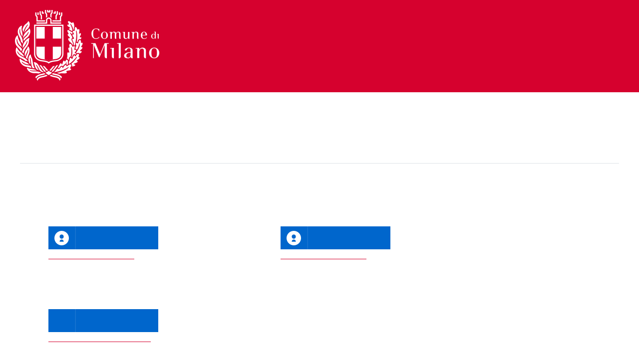

--- FILE ---
content_type: text/html;charset=UTF-8
request_url: https://museodistorianaturalemilano.it/it/c/portal/login?p_l_id=264273650
body_size: 2802
content:
<!DOCTYPE html>
<html>
    <head>
        <meta charset="utf-8" />
            </head>
    <body onload="document.forms[0].submit()">
        <noscript>
            <p>
                <strong>Note:</strong> Since your browser does not support JavaScript,
                you must press the Continue button once to proceed.
            </p>
        </noscript>
        
        <form action="https&#x3a;&#x2f;&#x2f;ssocdm.comune.milano.it&#x3a;443&#x2f;ciam&#x2f;SSOPOST&#x2f;metaAlias&#x2f;Servizi&#x2f;IDP_CdM" method="post">
            <div>
                <input type="hidden" name="RelayState" value="https&#x3a;&#x2f;&#x2f;museodistorianaturalemilano.it&#x2f;web&#x2f;guest"/>                
                <input type="hidden" name="SAMLRequest" value="[base64]"/>                
                                
            </div>
            <noscript>
                <div>
                    <input type="submit" value="Continue"/>
                </div>
            </noscript>
        </form>
            </body>
</html>

--- FILE ---
content_type: text/html;charset=UTF-8
request_url: https://ssocdm.comune.milano.it/ciam/SSOPOST/metaAlias/Servizi/IDP_CdM
body_size: 4043
content:







<!DOCTYPE html>
<html lang="en">
    <head>
        <title>Access rights validated</title>
        <meta http-equiv="X-UA-Compatible" content="IE=edge" />
        <script type="text/javascript" src="/ciam/js/SanitizeUrl/sanitize-url.min.js" defer></script>
        <script type="text/javascript" src="/ciam/js/DomPurify/purify.min.js" defer></script>
        <script type="text/javascript" src="/ciam/js/saml2-write.js" defer></script>
    </head>
    <body>
        <form method="post" action="">
            <input type="hidden" id="saml2Request" value="eyJ0eXAiOiJKV1QiLCJ6aXAiOiJERUYiLCJraWQiOiJkaXJlY3RlbmN0ZXN0IiwiZW5jIjoiQTI1NkdDTSIsImFsZyI6ImRpciJ9..h0JsgDspFhJEfAiT.[base64].nLOREjzyClZ7dT6lSJTStA" />
            <input type="hidden" id="secondVisitUrl" value="&#x2f;ciam&#x2f;SSOPOST&#x2f;metaAlias&#x2f;Servizi&#x2f;IDP_CdM&#x3f;ReqID&#x3d;_9ac7db56952c6d7686203ae6780c241ce7eee467&amp;index&#x3d;null&amp;acsURL&#x3d;https&#x3a;&#x2f;&#x2f;museodistorianaturalemilano.it&#x2f;c&#x2f;portal&#x2f;saml&#x2f;acs&amp;spEntityID&#x3d;https&#x3a;&#x2f;&#x2f;www2.comune.milano.it&amp;binding&#x3d;urn&#x3a;oasis&#x3a;names&#x3a;tc&#x3a;SAML&#x3a;2.0&#x3a;bindings&#x3a;HTTP-POST" />
            <input type="hidden" id="loginUrl" value="https&#x3a;&#x2f;&#x2f;servizicdm.comune.milano.it&#x2f;cdmlogin&#x2f;&#x3f;realm&#x3d;&#x2f;Servizi&amp;spEntityID&#x3d;https&#x3a;&#x2f;&#x2f;www2.comune.milano.it&amp;goto&#x3d;https&#x3a;&#x2f;&#x2f;ssocdm.comune.milano.it&#x3a;443&#x2f;ciam&#x2f;saml2&#x2f;continue&#x2f;metaAlias&#x2f;Servizi&#x2f;IDP_CdM&#x3f;secondVisitUrl&#x25;3D&#x2f;ciam&#x2f;SSOPOST&#x2f;metaAlias&#x2f;Servizi&#x2f;IDP_CdM&#x3f;ReqID&#x25;253D_9ac7db56952c6d7686203ae6780c241ce7eee467&amp;AMAuthCookie&#x3d;" />
        </form>
    </body>
</html>


--- FILE ---
content_type: text/html;charset=UTF-8
request_url: https://servizicdm.comune.milano.it/cdmlogin/?realm=/Servizi&spEntityID=https://www2.comune.milano.it&goto=https://ssocdm.comune.milano.it:443/ciam/saml2/continue/metaAlias/Servizi/IDP_CdM?secondVisitUrl%3D/ciam/SSOPOST/metaAlias/Servizi/IDP_CdM?ReqID%253D_9ac7db56952c6d7686203ae6780c241ce7eee467&AMAuthCookie=
body_size: 36296
content:

<!DOCTYPE html>
<!--[if IE 8]>
<html class="no-js is-ie8" lang="it"><![endif]-->
<!--[if gt IE 8]><!-->
<html class="no-js" lang="it"><!--<![endif]-->
<head>
    <meta charset="utf-8">
    <meta http-equiv="X-UA-Compatible" content="IE=edge">
    <meta name="viewport" content="width=device-width, initial-scale=1">
    <meta name="robots" content="noindex,nofollow">

    <link href="https://servizicdm-cdn.comune.milano.it/cdmlogin/css/print.css" rel="stylesheet" media="print"/>
    <link href="https://servizicdm-cdn.comune.milano.it/cdmlogin/js/bootstrap.min.css" rel="stylesheet" media="screen"/>
    <link href="https://servizicdm-cdn.comune.milano.it/cdmlogin/js/jquery.mmenu-master/jquery.mmenu.css" rel="stylesheet" media="all and (max-width: 767px)"/>
    <link href="https://servizicdm-cdn.comune.milano.it/cdmlogin/js/jquery.mmenu-master/jquery.mmenu.positioning.css" rel="stylesheet"
          media="all and (max-width: 767px)"/>
    <link href="https://servizicdm-cdn.comune.milano.it/cdmlogin/js/jquery.mmenu-master/hamburgers.css" rel="stylesheet"/>
    <link href="https://servizicdm-cdn.comune.milano.it/cdmlogin/fa/css/all.min.css" rel="stylesheet" media="screen"/>
    <link href="https://servizicdm-cdn.comune.milano.it/cdmlogin/css/spid-sp-access-button.min.css" rel="stylesheet"/>
    <link href="https://servizicdm-cdn.comune.milano.it/cdmlogin/css/custom.css" rel="stylesheet" media="screen"/>

        <script type="text/javascript">
            var pageViewData = new Object();
            pageViewData["page_name"] = 'Accesso con SPID - Comune di Milano';
        </script>
        <script src="https://assets.adobedtm.com/77a8d71c8627/4047148a865e/launch-e15d87e4218c.min.js"></script>


    <!-- CSRF Meta Tags -->
        <meta name="_csrf" content="67673f91-82fa-4f98-a56e-6fa2ae62c6c8">
        <meta name="_csrf_header" content="X-XSRF-TOKEN">
</head>

<!-- Authentication-based content -->
    <body id="accessoRegNoreg">
		<div class="container-fluid">

		  <div class="group-header">
		
		    <header>
		
		      <h1><a href="https://www.comune.milano.it" title="Accedi per usufruire dei servizi del Comune di Milano">Portale istituzionale - Comune di Milano</a></h1>
		
		      <p id="logo"><a href="https://www.comune.milano.it" title="Accedi per usufruire dei servizi del Comune di Milano"><img src="https://servizicdm-cdn.comune.milano.it/cdmlogin/img/logo_milano.png" alt="logo del Comune di Milano" /></a></p>
		
		      <h2 id="navinterna" class="sr-only">Torna alla navigazione interna</h2>
		
		      <ul class="sr-only">
		
		        <li><a title="vai al contenuto di questa pagina" href="#contenuto">Contenuto di pagina</a></li>
		
		        <li><a title="vai al contenuto di questa pagina" href="#searchtext">Ricerca</a></li>
		
		        <li><a title="seleziona la lingua del sito" href="#google_translate_element">Lingua</a></li>
		
		        <li><a title="vai al contenuto di questa pagina" href="#navigazioneprincipale">Menu di navigazione principale</a></li>
		
		        <li><a title="vai ai servizi e informazioni" href="#menu-accessoutente">Menu accesso utente</a></li>
		
		        <li><a title="vai ai servizi e informazioni" href="#social">Menu social</a></li>
		
		        <li><a title="vai ai servizi e informazioni" href="#footer">Menu di servizio</a></li>
		
		      </ul>
		
		      <p class="sr-only"><a href="#navinterna" title="torna alla navigazione interna alla pagina">Torna alla navigazione interna</a></p>
		
		    </header>
		  </div>
		
		  <hr />



        <title>Accesso con SPID - Comune di Milano</title>



<div id="contenuto">
    <h2 class="mt-3">Accedi</h2>
    <p>Per accedere al sito e ai suoi servizi, utilizza una delle seguenti modalit&agrave;</p>
    <div class="border-top mb-4"></div>
    <div id="subcontenuto">
        <div class="row loginContainer">
            <div class="col-xs-12 col-md-5">
                <h3>SPID</h3>
                <p>Accedi con SPID, il sistema Pubblico di Identit&agrave; Digitale</p>
                <form class="spidIdpAccess" name="spid_idp_access" action="#" method="post">
                    <input type="hidden" name="param_001" value=""/>
                    <input type="hidden" name="param_002" value=""/>
                    <input type="hidden" name="param_003" value=""/>
                    <a href="#" class="italia-it-button italia-it-button-size-m button-spid"
                       title="Entra con SPID" spid-idp-button="#spid-idp-button-medium-get" aria-haspopup="true"
                       aria-expanded="false"> <span
                                class="italia-it-button-icon"><img src="https://servizicdm-cdn.comune.milano.it/cdmlogin/img/spid-ico-circle-bb.svg"
                                                                   onerror="this.src='https://servizicdm-cdn.comune.milano.it/cdmlogin/img/spid-ico-circle-bb.png'; this.onerror=null;"
                                                                   alt=""/></span> <span class="italia-it-button-text">Entra con SPID</span>
                    </a>
                    <div id="spid-idp-button-medium-get"
                         class="spid-idp-button spid-idp-button-tip spid-idp-button-relative">
                        <ul id="spid-idp-list-medium-root-get" class="spid-idp-button-menu" aria-labelledby="spid-idp">

                                    <li class="spid-idp-button-link" data-idp="arubaid">
                                        <a name="arubaid" href="https://ssocdm.comune.milano.it/ciam/saml2/jsp/spSSOInit.jsp?metaAlias=/Servizi/spspid&idpEntityID=https://loginspid.aruba.it&reqBinding=urn:oasis:names:tc:SAML:2.0:bindings:HTTP-POST&AttributeConsumingServiceIndex=0&ForceAuthn=true">
                                            <span class="spid-sr-only">Aruba ID</span>
                                            <img style="box-sizing: content-box;" class="spid-idp-button-logo"
                                                 src="https://servizicdm-cdn.comune.milano.it/cdmlogin/img/spid-idp-arubaid.svg"
                                                 onerror="this.src='https://servizicdm-cdn.comune.milano.it/cdmlogin/img/spid-idp-arubaid.png'; this.onerror=null;"
                                                 alt="Aruba ID"/>
                                        </a>
                                    </li>
                                    <li class="spid-idp-button-link" data-idp="infocertid">
                                        <a name="infocertid" href="https://ssocdm.comune.milano.it/ciam/saml2/jsp/spSSOInit.jsp?metaAlias=/Servizi/spspid&idpEntityID=https://identity.infocert.it&reqBinding=urn:oasis:names:tc:SAML:2.0:bindings:HTTP-POST&AttributeConsumingServiceIndex=0&ForceAuthn=true">
                                            <span class="spid-sr-only">Infocert ID</span>
                                            <img style="box-sizing: content-box;" class="spid-idp-button-logo"
                                                 src="https://servizicdm-cdn.comune.milano.it/cdmlogin/img/spid-idp-infocertid.svg"
                                                 onerror="this.src='https://servizicdm-cdn.comune.milano.it/cdmlogin/img/spid-idp-infocertid.png'; this.onerror=null;"
                                                 alt="Infocert ID"/>
                                        </a>
                                    </li>
                                    <li class="spid-idp-button-link" data-idp="lepidaid">
                                        <a name="lepidaid" href="https://ssocdm.comune.milano.it/ciam/saml2/jsp/spSSOInit.jsp?metaAlias=/Servizi/spspid&idpEntityID=https://id.lepida.it/idp/shibboleth&reqBinding=urn:oasis:names:tc:SAML:2.0:bindings:HTTP-POST&AttributeConsumingServiceIndex=0&ForceAuthn=true">
                                            <span class="spid-sr-only">Lepida ID</span>
                                            <img style="box-sizing: content-box;" class="spid-idp-button-logo"
                                                 src="https://servizicdm-cdn.comune.milano.it/cdmlogin/img/spid-idp-lepidaid.svg"
                                                 onerror="this.src='https://servizicdm-cdn.comune.milano.it/cdmlogin/img/spid-idp-lepidaid.png'; this.onerror=null;"
                                                 alt="Lepida ID"/>
                                        </a>
                                    </li>
                                    <li class="spid-idp-button-link" data-idp="namirialid">
                                        <a name="namirialid" href="https://ssocdm.comune.milano.it/ciam/saml2/jsp/spSSOInit.jsp?metaAlias=/Servizi/spspid&idpEntityID=https://idp.namirialtsp.com/idp&reqBinding=urn:oasis:names:tc:SAML:2.0:bindings:HTTP-POST&AttributeConsumingServiceIndex=0&ForceAuthn=true">
                                            <span class="spid-sr-only">Namirial ID</span>
                                            <img style="box-sizing: content-box;" class="spid-idp-button-logo"
                                                 src="https://servizicdm-cdn.comune.milano.it/cdmlogin/img/spid-idp-namirialid.svg"
                                                 onerror="this.src='https://servizicdm-cdn.comune.milano.it/cdmlogin/img/spid-idp-namirialid.png'; this.onerror=null;"
                                                 alt="Namirial ID"/>
                                        </a>
                                    </li>
                                    <li class="spid-idp-button-link" data-idp="posteid">
                                        <a name="posteid" href="https://ssocdm.comune.milano.it/ciam/saml2/jsp/spSSOInit.jsp?metaAlias=/Servizi/spspid&idpEntityID=https://posteid.poste.it&reqBinding=urn:oasis:names:tc:SAML:2.0:bindings:HTTP-POST&AttributeConsumingServiceIndex=0&ForceAuthn=true">
                                            <span class="spid-sr-only">Poste ID</span>
                                            <img style="box-sizing: content-box;" class="spid-idp-button-logo"
                                                 src="https://servizicdm-cdn.comune.milano.it/cdmlogin/img/spid-idp-posteid.svg"
                                                 onerror="this.src='https://servizicdm-cdn.comune.milano.it/cdmlogin/img/spid-idp-posteid.png'; this.onerror=null;"
                                                 alt="Poste ID"/>
                                        </a>
                                    </li>
                                    <li class="spid-idp-button-link" data-idp="sielteid">
                                        <a name="sielteid" href="https://ssocdm.comune.milano.it/ciam/saml2/jsp/spSSOInit.jsp?metaAlias=/Servizi/spspid&idpEntityID=https://identity.sieltecloud.it&reqBinding=urn:oasis:names:tc:SAML:2.0:bindings:HTTP-POST&AttributeConsumingServiceIndex=0&ForceAuthn=true">
                                            <span class="spid-sr-only">Sielte ID</span>
                                            <img style="box-sizing: content-box;" class="spid-idp-button-logo"
                                                 src="https://servizicdm-cdn.comune.milano.it/cdmlogin/img/spid-idp-sielteid.svg"
                                                 onerror="this.src='https://servizicdm-cdn.comune.milano.it/cdmlogin/img/spid-idp-sielteid.png'; this.onerror=null;"
                                                 alt="Sielte ID"/>
                                        </a>
                                    </li>
                                    <li class="spid-idp-button-link" data-idp="spiditalia">
                                        <a name="spiditalia" href="https://ssocdm.comune.milano.it/ciam/saml2/jsp/spSSOInit.jsp?metaAlias=/Servizi/spspid&idpEntityID=https://spid.register.it&reqBinding=urn:oasis:names:tc:SAML:2.0:bindings:HTTP-POST&AttributeConsumingServiceIndex=0&ForceAuthn=true">
                                            <span class="spid-sr-only">SpidItalia</span>
                                            <img style="box-sizing: content-box;" class="spid-idp-button-logo"
                                                 src="https://servizicdm-cdn.comune.milano.it/cdmlogin/img/spid-idp-spiditalia.svg"
                                                 onerror="this.src='https://servizicdm-cdn.comune.milano.it/cdmlogin/img/spid-idp-spiditalia.png'; this.onerror=null;"
                                                 alt="SpidItalia"/>
                                        </a>
                                    </li>
                                    <li class="spid-idp-button-link" data-idp="timid">
                                        <a name="timid" href="https://ssocdm.comune.milano.it/ciam/saml2/jsp/spSSOInit.jsp?metaAlias=/Servizi/spspid&idpEntityID=https://login.id.tim.it/affwebservices/public/saml2sso&reqBinding=urn:oasis:names:tc:SAML:2.0:bindings:HTTP-POST&AttributeConsumingServiceIndex=0&ForceAuthn=true">
                                            <span class="spid-sr-only">Tim ID</span>
                                            <img style="box-sizing: content-box;" class="spid-idp-button-logo"
                                                 src="https://servizicdm-cdn.comune.milano.it/cdmlogin/img/spid-idp-timid.svg"
                                                 onerror="this.src='https://servizicdm-cdn.comune.milano.it/cdmlogin/img/spid-idp-timid.png'; this.onerror=null;"
                                                 alt="Tim ID"/>
                                        </a>
                                    </li>
                                    <li class="spid-idp-button-link" data-idp="teamsystemid">
                                        <a name="teamsystemid" href="https://ssocdm.comune.milano.it/ciam/saml2/jsp/spSSOInit.jsp?metaAlias=/Servizi/spspid&idpEntityID=https://spid.teamsystem.com/idp&reqBinding=urn:oasis:names:tc:SAML:2.0:bindings:HTTP-POST&AttributeConsumingServiceIndex=0&ForceAuthn=true">
                                            <span class="spid-sr-only">TeamSystem ID</span>
                                            <img style="box-sizing: content-box;" class="spid-idp-button-logo"
                                                 src="https://servizicdm-cdn.comune.milano.it/cdmlogin/img/spid-idp-teamsystemid.svg"
                                                 onerror="this.src='https://servizicdm-cdn.comune.milano.it/cdmlogin/img/spid-idp-teamsystemid.png'; this.onerror=null;"
                                                 alt="TeamSystem ID"/>
                                        </a>
                                    </li>
                                    <li class="spid-idp-button-link" data-idp="etnaid">
                                        <a name="etnaid" href="https://ssocdm.comune.milano.it/ciam/saml2/jsp/spSSOInit.jsp?metaAlias=/Servizi/spspid&idpEntityID=https://id.eht.eu&reqBinding=urn:oasis:names:tc:SAML:2.0:bindings:HTTP-POST&AttributeConsumingServiceIndex=0&ForceAuthn=true">
                                            <span class="spid-sr-only">Etna ID</span>
                                            <img style="box-sizing: content-box;" class="spid-idp-button-logo"
                                                 src="https://servizicdm-cdn.comune.milano.it/cdmlogin/img/spid-idp-etnaid.svg"
                                                 onerror="this.src='https://servizicdm-cdn.comune.milano.it/cdmlogin/img/spid-idp-etnaid.png'; this.onerror=null;"
                                                 alt="Etna ID"/>
                                        </a>
                                    </li>
                                    <li class="spid-idp-button-link" data-idp="infocamereid">
                                        <a name="infocamereid" href="https://ssocdm.comune.milano.it/ciam/saml2/jsp/spSSOInit.jsp?metaAlias=/Servizi/spspid&idpEntityID=https://loginspid.infocamere.it&reqBinding=urn:oasis:names:tc:SAML:2.0:bindings:HTTP-POST&AttributeConsumingServiceIndex=0&ForceAuthn=true">
                                            <span class="spid-sr-only">InfoCamere ID</span>
                                            <img style="box-sizing: content-box;" class="spid-idp-button-logo"
                                                 src="https://servizicdm-cdn.comune.milano.it/cdmlogin/img/spid-idp-infocamereid.svg"
                                                 onerror="this.src='https://servizicdm-cdn.comune.milano.it/cdmlogin/img/spid-idp-infocamereid.png'; this.onerror=null;"
                                                 alt="InfoCamere ID"/>
                                        </a>
                                    </li>
                                    <li class="spid-idp-button-link" data-idp="intesigroupspid">
                                        <a name="intesigroupspid" href="https://ssocdm.comune.milano.it/ciam/saml2/jsp/spSSOInit.jsp?metaAlias=/Servizi/spspid&idpEntityID=https://idp.intesigroup.com&reqBinding=urn:oasis:names:tc:SAML:2.0:bindings:HTTP-POST&AttributeConsumingServiceIndex=0&ForceAuthn=true">
                                            <span class="spid-sr-only">Intesi Group SPID</span>
                                            <img style="box-sizing: content-box;" class="spid-idp-button-logo"
                                                 src="https://servizicdm-cdn.comune.milano.it/cdmlogin/img/spid-idp-intesigroupspid.svg"
                                                 onerror="this.src='https://servizicdm-cdn.comune.milano.it/cdmlogin/img/spid-idp-intesigroupspid.png'; this.onerror=null;"
                                                 alt="Intesi Group SPID"/>
                                        </a>
                                    </li>

                            <li class="spid-idp-support-link" data-spidlink="info"><a href="https://www.spid.gov.it">Maggiori
                                    informazioni</a></li>
                            <li class="spid-idp-support-link" data-spidlink="rich"><a
                                        href="https://www.spid.gov.it/richiedi-spid">Non hai SPID?</a></li>
                            <li class="spid-idp-support-link" data-spidlink="help"><a
                                        href="https://www.spid.gov.it/serve-aiuto">Serve aiuto?</a></li>
                        </ul>
                    </div>
                </form>

                <p><a href="https://www.spid.gov.it/richiedi-spid" target="_blank"
                      title="Richiedi utenza SPID a uno dei gestori">Richiedila a uno dei gestori</a>
                </p>
            </div>
            <div class="col-xs-12 col-md-5 spidAziendaContainer">
                <h3>SPID Azienda</h3>
                <p>Accedi con SPID, il sistema Pubblico di Identit&agrave; Digitale</p>
                <form class="spidIdpAccess" name="spid_idp_access" action="#" method="post">
                    <input type="hidden" name="param_001" value=""/>
                    <input type="hidden" name="param_002" value=""/>
                    <input type="hidden" name="param_003" value=""/>
                    <a href="#" class="italia-it-button italia-it-button-size-m button-spid"
                       spid-idp-button="#spid-idp-azienda-button-medium-get" aria-haspopup="true" aria-expanded="false">
                        <span class="italia-it-button-icon"><img src="https://servizicdm-cdn.comune.milano.it/cdmlogin/img/spid-ico-circle-bb.svg"
                                                                 onerror="this.src='https://servizicdm-cdn.comune.milano.it/cdmlogin/img/spid-ico-circle-bb.png'; this.onerror=null;"
                                                                 alt=""/></span> <span class="italia-it-button-text">Entra con SPID</span>
                    </a>
                    <div id="spid-idp-azienda-button-medium-get"
                         class="spid-idp-button spid-idp-button-tip spid-idp-button-relative">
                        <ul id="spid-idp-list-azienda-medium-root-get" class="spid-idp-button-menu"
                            aria-labelledby="spid-idp">

                                    <li class="spid-idp-azienda-button-link" data-idp="infocertid">
                                        <a name="infocertid" href="https://ssocdm.comune.milano.it/ciam/saml2/jsp/spSSOInit.jsp?metaAlias=/Servizi/spspid&idpEntityID=https://identity.infocert.it&reqBinding=urn:oasis:names:tc:SAML:2.0:bindings:HTTP-POST&AttributeConsumingServiceIndex=3&ForceAuthn=true">
                                            <span class="spid-sr-only">Infocert ID</span>
                                            <img style="box-sizing: content-box;" class="spid-idp-button-logo"
                                                 src="https://servizicdm-cdn.comune.milano.it/cdmlogin/img/spid-idp-infocertid.svg"
                                                 onerror="this.src='https://servizicdm-cdn.comune.milano.it/cdmlogin/img/spid-idp-infocertid.png'; this.onerror=null;"
                                                 alt="Infocert ID"/>
                                        </a>
                                    </li>
                                    <li class="spid-idp-azienda-button-link" data-idp="lepidaid">
                                        <a name="lepidaid" href="https://ssocdm.comune.milano.it/ciam/saml2/jsp/spSSOInit.jsp?metaAlias=/Servizi/spspid&idpEntityID=https://id.lepida.it/idp/shibboleth&reqBinding=urn:oasis:names:tc:SAML:2.0:bindings:HTTP-POST&AttributeConsumingServiceIndex=3&ForceAuthn=true">
                                            <span class="spid-sr-only">Lepida ID</span>
                                            <img style="box-sizing: content-box;" class="spid-idp-button-logo"
                                                 src="https://servizicdm-cdn.comune.milano.it/cdmlogin/img/spid-idp-lepidaid.svg"
                                                 onerror="this.src='https://servizicdm-cdn.comune.milano.it/cdmlogin/img/spid-idp-lepidaid.png'; this.onerror=null;"
                                                 alt="Lepida ID"/>
                                        </a>
                                    </li>
                                    <li class="spid-idp-azienda-button-link" data-idp="spiditalia">
                                        <a name="spiditalia" href="https://ssocdm.comune.milano.it/ciam/saml2/jsp/spSSOInit.jsp?metaAlias=/Servizi/spspid&idpEntityID=https://spid.register.it&reqBinding=urn:oasis:names:tc:SAML:2.0:bindings:HTTP-POST&AttributeConsumingServiceIndex=3&ForceAuthn=true">
                                            <span class="spid-sr-only">SpidItalia</span>
                                            <img style="box-sizing: content-box;" class="spid-idp-button-logo"
                                                 src="https://servizicdm-cdn.comune.milano.it/cdmlogin/img/spid-idp-spiditalia.svg"
                                                 onerror="this.src='https://servizicdm-cdn.comune.milano.it/cdmlogin/img/spid-idp-spiditalia.png'; this.onerror=null;"
                                                 alt="SpidItalia"/>
                                        </a>
                                    </li>
                                    <li class="spid-idp-azienda-button-link" data-idp="teamsystemid">
                                        <a name="teamsystemid" href="https://ssocdm.comune.milano.it/ciam/saml2/jsp/spSSOInit.jsp?metaAlias=/Servizi/spspid&idpEntityID=https://spid.teamsystem.com/idp&reqBinding=urn:oasis:names:tc:SAML:2.0:bindings:HTTP-POST&AttributeConsumingServiceIndex=3&ForceAuthn=true">
                                            <span class="spid-sr-only">TeamSystem ID</span>
                                            <img style="box-sizing: content-box;" class="spid-idp-button-logo"
                                                 src="https://servizicdm-cdn.comune.milano.it/cdmlogin/img/spid-idp-teamsystemid.svg"
                                                 onerror="this.src='https://servizicdm-cdn.comune.milano.it/cdmlogin/img/spid-idp-teamsystemid.png'; this.onerror=null;"
                                                 alt="TeamSystem ID"/>
                                        </a>
                                    </li>
                                    <li class="spid-idp-azienda-button-link" data-idp="namirialid">
                                        <a name="namirialid" href="https://ssocdm.comune.milano.it/ciam/saml2/jsp/spSSOInit.jsp?metaAlias=/Servizi/spspid&idpEntityID=https://idp.namirialtsp.com/idp&reqBinding=urn:oasis:names:tc:SAML:2.0:bindings:HTTP-POST&AttributeConsumingServiceIndex=3&ForceAuthn=true">
                                            <span class="spid-sr-only">Namirial ID</span>
                                            <img style="box-sizing: content-box;" class="spid-idp-button-logo"
                                                 src="https://servizicdm-cdn.comune.milano.it/cdmlogin/img/spid-idp-namirialid.svg"
                                                 onerror="this.src='https://servizicdm-cdn.comune.milano.it/cdmlogin/img/spid-idp-namirialid.png'; this.onerror=null;"
                                                 alt="Namirial ID"/>
                                        </a>
                                    </li>
                                    <li class="spid-idp-azienda-button-link" data-idp="intesigroupspid">
                                        <a name="intesigroupspid" href="https://ssocdm.comune.milano.it/ciam/saml2/jsp/spSSOInit.jsp?metaAlias=/Servizi/spspid&idpEntityID=https://idp.intesigroup.com&reqBinding=urn:oasis:names:tc:SAML:2.0:bindings:HTTP-POST&AttributeConsumingServiceIndex=3&ForceAuthn=true">
                                            <span class="spid-sr-only">Intesi Group SPID</span>
                                            <img style="box-sizing: content-box;" class="spid-idp-button-logo"
                                                 src="https://servizicdm-cdn.comune.milano.it/cdmlogin/img/spid-idp-intesigroupspid.svg"
                                                 onerror="this.src='https://servizicdm-cdn.comune.milano.it/cdmlogin/img/spid-idp-intesigroupspid.png'; this.onerror=null;"
                                                 alt="Intesi Group SPID"/>
                                        </a>
                                    </li>
                                    <li class="spid-idp-azienda-button-link" data-idp="sielteid">
                                        <a name="sielteid" href="https://ssocdm.comune.milano.it/ciam/saml2/jsp/spSSOInit.jsp?metaAlias=/Servizi/spspid&idpEntityID=https://identity.sieltecloud.it&reqBinding=urn:oasis:names:tc:SAML:2.0:bindings:HTTP-POST&AttributeConsumingServiceIndex=3&ForceAuthn=true">
                                            <span class="spid-sr-only">Sielte ID</span>
                                            <img style="box-sizing: content-box;" class="spid-idp-button-logo"
                                                 src="https://servizicdm-cdn.comune.milano.it/cdmlogin/img/spid-idp-sielteid.svg"
                                                 onerror="this.src='https://servizicdm-cdn.comune.milano.it/cdmlogin/img/spid-idp-sielteid.png'; this.onerror=null;"
                                                 alt="Sielte ID"/>
                                        </a>
                                    </li>
                                    <li class="spid-idp-azienda-button-link" data-idp="timid">
                                        <a name="timid" href="https://ssocdm.comune.milano.it/ciam/saml2/jsp/spSSOInit.jsp?metaAlias=/Servizi/spspid&idpEntityID=https://login.id.tim.it/affwebservices/public/saml2sso&reqBinding=urn:oasis:names:tc:SAML:2.0:bindings:HTTP-POST&AttributeConsumingServiceIndex=3&ForceAuthn=true">
                                            <span class="spid-sr-only">Tim ID</span>
                                            <img style="box-sizing: content-box;" class="spid-idp-button-logo"
                                                 src="https://servizicdm-cdn.comune.milano.it/cdmlogin/img/spid-idp-timid.svg"
                                                 onerror="this.src='https://servizicdm-cdn.comune.milano.it/cdmlogin/img/spid-idp-timid.png'; this.onerror=null;"
                                                 alt="Tim ID"/>
                                        </a>
                                    </li>

                            <li class="spid-idp-support-link" data-spidlink="info"><a href="https://www.spid.gov.it"
                                                                                      title="Maggiori
                                   informazioni.">Maggiori informazioni</a></li>
                            <li class="spid-idp-support-link" data-spidlink="rich"><a
                                        href="https://www.spid.gov.it/richiedi-spid" title="Non hai SPID?">Non hai
                                    SPID?</a></li>
                            <li class="spid-idp-support-link" data-spidlink="help"><a
                                        href="https://www.spid.gov.it/serve-aiuto"
                                        title="Serve aiuto?">Serve aiuto?</a></li>
                        </ul>
                    </div>
                </form>

                <p><a href="https://www.spid.gov.it/richiedi-spid" target="_blank"
                      title="Richiedi utenza SPID a uno dei gestori">Richiedila a uno dei gestori</a>
                </p>
            </div>

            <div class="col-12">
                <h3>CIE</h3>
                <p>Accedi con la tua Carta d’Identit&agrave; Elettronica</p>
                <a href="https://ssocdm.comune.milano.it/ciam/saml2/jsp/spSSOInit.jsp?metaAlias=/Servizi/spcie&idpEntityID=https%3A%2F%2Fidserver.servizicie.interno.gov.it%2Fidp%2Fprofile%2FSAML2%2FPOST%2FSSO&reqBinding=urn:oasis:names:tc:SAML:2.0:bindings:HTTP-POST&ForceAuthn=true&AttributeConsumingServiceIndex=0&AssertionConsumerServiceIndex=0" class="italia-it-button italia-it-button-size-m button-spid"
                   aria-haspopup="true" aria-expanded="false"> <span class="italia-it-button-icon"><img
                                src="https://servizicdm-cdn.comune.milano.it/cdmlogin/img/logo_entra_con_CIE.png" alt=""/></span> <span
                            class="italia-it-button-text">Entra con CIE</span> </a>
                <p><a href="https://www.comune.milano.it/aree-tematiche/anagrafe/carta-d-identita" target="_blank"
                      title="Ottieni maggiori informazioni sulla CIE">Maggiori informazioni sulla CIE</a>
                </p>
            </div>

            <div class="col-12">

                <h3>Altre utenze</h3>
                <p>In alternativa puoi utilizzare la seguente modalit&agrave;</p>

                <span>
                    <a href="/cdmlogin/legacy" class="btn btn-default btn-id-comune autowidth"
                       aria-haspopup="true"
                       aria-expanded="false">
                          <span>Accedi con ID Azienda</span>
                    </a>
                </span>

                <span><a href="https://ssocdm.comune.milano.it/ciam/saml2/jsp/spSSOInit.jsp?metaAlias=/Servizi/spadfs&idpEntityID=http://sts.comune.milano.it/adfs/services/trust&reqBinding=urn:oasis:names:tc:SAML:2.0:bindings:HTTP-POST&AttributeConsumingServiceIndex=0" class="btn btn-default btn-id-dipendente autowidth"
                         aria-haspopup="true"
                         aria-expanded="false">
      <span>Accedi come dipendente</span>
    </a></span>

            </div>
        </div>


        <p class="sr-only"><a href="#navinterna" title="torna alla navigazione interna alla pagina">Torna alla
                navigazione interna</a></p>
    </div>
</div>

<hr/>

<footer id="footer" class="footer-light">

    <div class="row">

        <div class="subfooter col-md-4">

            <p class="logo_footer"><a href="https://www.comune.milano.it" title="vai al sito del Comune di Milano"><img
                            src="https://servizicdm-cdn.comune.milano.it/cdmlogin/img/logo_milano_ori.png" alt="logo del Comune di Milano"/></a>
            </p>

        </div>

        <div class="subfooter col-md-4">

            <h2>I dati del Comune Di Milano</h2>

            <p>Piazza della Scala, 2 - 20121 Milano Italia<br/>

                Codice fiscale/Partita IVA 01199250158<br/>

                Centralino unico 020202<br/>

                <a href="#"
                   title="contatta il Comune di Milano">ContattaMI</a>
            </p>

        </div>

            <div class="subfooter col-md-4">

                <h2>Link utili</h2>

                <ul class="menuservizio">

                        <li><a href="https://www.comune.milano.it/policy/privacy" title="vai alla pagina Privacy">Privacy</a></li>
                        <li><a href="https://www.comune.milano.it/policy/note-legali" title="vai alla pagina Note legali">Note legali</a></li>
                        <li><a href="https://www.comune.milano.it/policy/accessibilita" title="vai alla pagina Accessibilità">Accessibilità</a></li>
                </ul>
            </div>
    </div>
    <p class="sr-only"><a href="#navinterna"
                          title="Torna alla navigazione interna">Torna alla navigazione interna</a>
    </p>

</footer>

</div>

<script src="https://servizicdm-cdn.comune.milano.it/cdmlogin/js/ftranslate.js" type="text/javascript"></script>

<script src="https://servizicdm-cdn.comune.milano.it/cdmlogin/js/jquery-3.7.1.min.js" type="text/javascript"></script>

<script src="https://servizicdm-cdn.comune.milano.it/cdmlogin/js/popper.min.js"
        integrity="sha384-ApNbgh9B+Y1QKtv3Rn7W3mgPxhU9K/ScQsAP7hUibX39j7fakFPskvXusvfa0b4Q"
        crossorigin="anonymous"></script>

<script src="https://servizicdm-cdn.comune.milano.it/cdmlogin/js/bootstrap.min.js" type="text/javascript"></script>

<script src="https://servizicdm-cdn.comune.milano.it/cdmlogin/js/jquery.touchSwipe.min.js"></script>

<script src="https://servizicdm-cdn.comune.milano.it/cdmlogin/js/jquery.mmenu-master/jquery.mmenu.js" type="text/javascript"></script>

<script src="https://servizicdm-cdn.comune.milano.it/cdmlogin/js/jquery.mmenu-master/jquery.mmenu.keyboardnavigation.js" type="text/javascript"></script>

<script src="https://servizicdm-cdn.comune.milano.it/cdmlogin/js/selectric/jquery.selectric.min.js" type="text/javascript"></script>

<script src="https://servizicdm-cdn.comune.milano.it/cdmlogin/js/polyfiller.js" type="text/javascript"></script>

<script src="https://servizicdm-cdn.comune.milano.it/cdmlogin/js/spid-sp-access-button.min.js" type="text/javascript"></script>

<script src="https://servizicdm-cdn.comune.milano.it/cdmlogin/js/custom.js" type="text/javascript"></script>

<script src="https://servizicdm-cdn.comune.milano.it/cdmlogin/js/js.cookie.js" type="text/javascript"></script>

<script src="https://cdn.rawgit.com/davidshimjs/qrcodejs/gh-pages/qrcode.min.js"></script>

    <script type="text/javascript">
        _satellite.pageBottom();
    </script>

<script>
    $(document).ready(function () {
        var rootList = $("#spid-idp-list-medium-root-get");
        if (rootList.length > 0) {
            var idpList = rootList.children(".spid-idp-button-link");
            var lnkList = rootList.children(".spid-idp-support-link");
            while (idpList.length) {
                rootList.append(idpList.splice(Math.floor(Math.random() * idpList.length), 1)[0]);
            }
            rootList.append(lnkList);
        }
    });

			$(document).ready(function(){
				const rootList = $("#spid-idp-list-azienda-medium-root-get");
				if (rootList.length > 0){
					const idpList = rootList.children(".spid-idp-azienda-button-link");
					const lnkList = rootList.children(".spid-idp-support-link");
					while (idpList.length) {
						rootList.append(idpList.splice(Math.floor(Math.random() * idpList.length), 1)[0]);
					}
					rootList.append(lnkList);
				}
			});
</script>

</body>
</html>

--- FILE ---
content_type: image/svg+xml
request_url: https://servizicdm-cdn.comune.milano.it/cdmlogin/img/spid-idp-intesigroupspid.svg
body_size: 6342
content:
<?xml version="1.0" encoding="utf-8"?>
<!-- Generator: Adobe Illustrator 27.5.0, SVG Export Plug-In . SVG Version: 6.00 Build 0)  -->
<svg version="1.1" id="Layer_1" xmlns="http://www.w3.org/2000/svg" xmlns:xlink="http://www.w3.org/1999/xlink" x="0px" y="0px"
	 viewBox="0 0 590 133" style="enable-background:new 0 0 590 133;" xml:space="preserve">
<style type="text/css">
	.st0{fill:#0066CC;}
	.st1{fill-rule:evenodd;clip-rule:evenodd;fill:#FFFFFF;}
</style>
<g>
	<g>
		<circle class="st0" cx="523.7" cy="66.3" r="66.3"/>
		<g id="SPID-1280-home_00000018205375307400740890000016177233088412472251_">
			<g id="Hero-block-home_00000047036433826019599850000012586083955070267547_">
				<g id="Group-7_00000162332291028136919030000000345822807828286399_" transform="translate(0 0)">
					<path id="Fill-198_00000011750709082880208410000002562703752293242013_" class="st1" d="M490.7,61.2c-3-0.5-6.1-0.7-9.1-0.9
						c-1.7,0-2.9,0.2-3.4,0.5s-0.8,0.9-0.8,1.5c0,0.7,0.4,1.3,1,1.4c1.7,0.5,3.5,0.9,5.3,1.2c2.8,0.5,4.8,1.4,6,2.5
						c1.2,1.2,1.8,3.1,1.8,5.7c0,5.8-3.5,8.7-10.6,8.7c-2.8-0.1-5.7-0.4-8.4-1l-1.7-0.3l0.2-6c3,0.5,6,0.7,9.1,0.9
						c1.2,0.1,2.4-0.1,3.5-0.5c0.6-0.3,0.9-0.9,0.9-1.5c0-0.7-0.4-1.2-1-1.5c-1.6-0.6-3.3-1-5.1-1.2c-2.7-0.5-4.8-1.2-6.1-2.4
						c-1.3-1.1-2-3.1-2-5.9s0.9-5,2.8-6.4c2.1-1.5,4.7-2.3,7.3-2.2c2.9,0.1,5.7,0.4,8.5,1l1.7,0.3L490.7,61.2z"/>
					<path id="Fill-200_00000014599678817260673690000016181880682999562894_" class="st1" d="M496.7,92.8V54.6h7.2v1.5
						c2.3-1.4,4.4-2.1,6.2-2.1c3.6,0,6.3,1.1,8,3.3s2.6,5.9,2.6,11.1s-1,8.8-2.9,10.8s-5,3-9.4,3c-1.3,0-2.6-0.1-3.8-0.3l-0.6-0.1
						v11.1L496.7,92.8L496.7,92.8z M508.6,60.4c-1.4,0-2.8,0.3-4.1,0.8l-0.6,0.3v14.1c1.3,0.2,2.6,0.3,3.9,0.3
						c2.1,0,3.5-0.6,4.3-1.8c0.8-1.2,1.2-3.3,1.2-6.2C513.3,62.9,511.7,60.4,508.6,60.4z"/>
					<path id="Fill-202_00000096775979624258293840000018257627619310905530_" class="st1" d="M569.2,43.7v37.6h-7.1v-1.1
						c-2,1.1-4.2,1.7-6.5,1.8c-3.9,0-6.6-1.1-8.1-3.4s-2.3-5.8-2.3-10.7c0-4.9,0.9-8.5,2.8-10.7c1.8-2.2,4.6-3.4,8.3-3.4
						c1.6,0,3.2,0.2,4.8,0.5l1,0.2V43.7H569.2z M561.3,74.8l0.7-0.2V60.5c-1.7-0.3-3.5-0.5-5.2-0.5c-2.9,0-4.3,2.6-4.3,7.7
						c0,2.8,0.3,4.8,1,6c0.6,1.2,1.9,1.9,3.2,1.8C558.2,75.5,559.8,75.3,561.3,74.8L561.3,74.8z"/>
					<path id="Fill-204_00000140714683891128743330000009905517394521890176_" class="st1" d="M533.3,69.9c-2,0.1-4-0.7-5.4-2.2
						s-2.2-3.5-2.1-5.5c-0.1-2,0.7-4,2.1-5.5c1.4-1.5,3.4-2.3,5.4-2.2c2-0.1,4,0.7,5.3,2.2c1.4,1.5,2.1,3.5,2,5.5c0.1,2-0.7,4-2,5.5
						C537.2,69.2,535.3,70,533.3,69.9"/>
					<path id="Fill-206_00000092423951127262537330000009653995489658938012_" class="st1" d="M525.8,81.3c-0.1-2.1,0.7-4.1,2.1-5.6
						c1.4-1.5,3.3-2.3,5.4-2.3c2-0.1,4,0.8,5.3,2.3c1.4,1.6,2.1,3.6,2,5.7"/>
				</g>
			</g>
		</g>
	</g>
	<g>
		<g>
			<g id="XMLID_17_">
				<g id="XMLID_22_">
					<path id="XMLID_23_" d="M56.5,45.6c0-14,11.4-25.4,25.4-25.4s25.4,11.4,25.4,25.4S95.8,71,81.8,71S56.5,59.6,56.5,45.6
						 M36.3,45.6c0,25.2,20.4,45.6,45.6,45.6s45.6-20.4,45.6-45.6S107,0,81.8,0S36.3,20.4,36.3,45.6L36.3,45.6z"/>
				</g>
				<path id="XMLID_21_" d="M10.7,88.4L10.7,88.4C4.8,88.4,0,83.6,0,77.6V13.5C0,7.6,4.8,2.8,10.7,2.8l0,0c5.9,0,10.7,4.8,10.7,10.7
					v64.1C21.5,83.6,16.7,88.4,10.7,88.4z"/>
				<g id="XMLID_18_">
					<g id="XMLID_19_">
						<circle id="XMLID_20_" cx="82.3" cy="118.1" r="14"/>
					</g>
				</g>
			</g>
		</g>
		<g>
			<path d="M169,6.6c0-1.8,1.5-3.2,3.2-3.2c1.8,0,3.2,1.5,3.2,3.2v51.1c0,1.8-1.5,3.2-3.2,3.2c-1.7,0-3.2-1.5-3.2-3.2V6.6z"/>
			<path d="M191,6.7c0-1.7,1.5-3.2,3.2-3.2h0.9c1.5,0,2.4,0.7,3.2,1.9l34.5,44V6.5c0-1.7,1.4-3.2,3.2-3.2c1.7,0,3.1,1.5,3.1,3.2
				v51.3c0,1.7-1.2,3-2.9,3h-0.3c-1.4,0-2.4-0.8-3.3-1.9l-35.2-45.1v44c0,1.7-1.4,3.2-3.2,3.2c-1.7,0-3.1-1.5-3.1-3.2V6.7z"/>
			<path d="M269.1,9.7h-16.5c-1.6,0-3-1.3-3-2.9s1.4-3,3-3h39.5c1.6,0,3,1.4,3,3s-1.4,2.9-3,2.9h-16.5v48.1c0,1.8-1.5,3.2-3.2,3.2
				s-3.2-1.5-3.2-3.2L269.1,9.7L269.1,9.7z"/>
			<path d="M305.6,57.4V7c0-1.8,1.5-3.2,3.2-3.2h35.3c1.6,0,2.9,1.3,2.9,2.9s-1.3,2.9-2.9,2.9H312V29h28.4c1.6,0,2.9,1.4,2.9,2.9
				c0,1.6-1.3,2.9-2.9,2.9H312v19.9h32.5c1.6,0,2.9,1.3,2.9,2.9s-1.3,2.9-2.9,2.9h-35.7C307.1,60.6,305.6,59.1,305.6,57.4z"/>
			<path d="M356.9,53.8c-0.7-0.5-1.2-1.4-1.2-2.4c0-1.8,1.4-3.2,3.1-3.2c0.8,0,1.5,0.3,1.9,0.7c5.4,4.5,10.7,6.7,17.9,6.7
				c7.6,0,12.7-4.1,12.7-9.7v-0.2c0-5.3-2.8-8.3-14.8-10.8c-13.1-2.8-19.1-7.1-19.1-16.4v-0.2c0-8.9,7.9-15.5,18.7-15.5
				c7.5,0,12.9,1.9,18.1,5.6c0.6,0.5,1.4,1.4,1.4,2.6c0,1.7-1.4,3.1-3.1,3.1c-0.7,0-1.3-0.2-1.9-0.6c-4.8-3.5-9.4-5-14.7-5
				c-7.4,0-12.1,4.1-12.1,9.2V18c0,5.4,2.9,8.4,15.4,11c12.7,2.8,18.5,7.4,18.5,16.1v0.2c0,9.7-8.1,16.1-19.4,16.1
				C370.2,61.4,363.3,58.8,356.9,53.8z"/>
			<path d="M410.4,6.6c0-1.8,1.5-3.2,3.2-3.2c1.8,0,3.2,1.5,3.2,3.2v51.1c0,1.8-1.5,3.2-3.2,3.2c-1.7,0-3.2-1.5-3.2-3.2V6.6z"/>
		</g>
		<g>
			<path d="M164.6,107.7v-0.1c0-13.4,9.8-25.3,24.5-25.3c7.4,0,12.2,2,16.7,5.2c0.6,0.5,1.1,1.3,1.1,2.2c0,1.5-1.3,2.8-2.7,2.8
				c-0.6,0-1.2-0.3-1.7-0.7c-3.5-2.7-7.4-4.5-13.5-4.5c-10.8,0-18.6,9.1-18.6,20v0.1c0,11.7,7.5,20.3,19.3,20.3
				c5.6,0,10.7-2.2,14.1-4.9v-12.1h-13.1c-1.3,0-2.4-1.1-2.4-2.4c0-1.4,1.1-2.5,2.4-2.5h15.7c1.5,0,2.7,1.3,2.7,2.8v14.9
				c0,1.3-0.6,2.5-1.9,3.4c-4.5,3.3-10.5,5.9-17.7,5.9C174.1,132.9,164.6,121.7,164.6,107.7z"/>
			<path d="M221.5,86c0-1.5,1.3-2.8,2.7-2.8h18.3c6,0,10.8,1.8,13.9,4.9c2.4,2.4,3.8,5.8,3.8,9.6v0.1c0,8-5.4,12.7-13,14.2
				l12.1,15.6c0.6,0.6,0.9,1.3,0.9,2c0,1.5-1.4,2.7-2.8,2.7c-1.1,0-2-0.6-2.6-1.5l-13.7-17.9h-14v16.5c0,1.5-1.3,2.8-2.8,2.8
				c-1.5,0-2.7-1.3-2.7-2.8V86z M242,108.1c7.3,0,12.6-3.8,12.6-10v-0.1c0-6-4.6-9.6-12.5-9.6H227v19.8L242,108.1L242,108.1z"/>
			<path d="M269.8,107.7v-0.1c0-13.5,10.1-25.3,25-25.3c14.9,0,24.8,11.7,24.8,25.1v0.1c0,13.5-10.1,25.3-25,25.3
				C279.8,132.9,269.8,121.2,269.8,107.7z M313.9,107.7v-0.1c0-11.1-8.1-20.2-19.3-20.2s-19.1,8.9-19.1,20v0.1
				c0,11.1,8.1,20.2,19.3,20.2C305.9,127.8,313.9,118.8,313.9,107.7z"/>
			<path d="M330.5,111.6v-26c0-1.5,1.3-2.8,2.7-2.8c1.5,0,2.8,1.3,2.8,2.8v25.6c0,10.5,5.7,16.5,14.9,16.5c9,0,14.7-5.4,14.7-16.1
				v-26c0-1.5,1.3-2.8,2.8-2.8c1.5,0,2.7,1.3,2.7,2.8v25.5c0,14.2-8.2,21.6-20.4,21.6C338.7,132.8,330.5,125.4,330.5,111.6z"/>
			<path d="M384.2,86c0-1.5,1.3-2.8,2.7-2.8h15.6c11,0,18.3,5.9,18.3,15.5v0.1c0,10.5-8.8,16-19.2,16h-11.9v14.8
				c0,1.5-1.3,2.8-2.8,2.8c-1.5,0-2.7-1.3-2.7-2.8V86z M401.8,109.8c8.1,0,13.4-4.3,13.4-10.7v-0.1c0-7-5.2-10.6-13.1-10.6h-12.3
				v21.5L401.8,109.8L401.8,109.8z"/>
		</g>
	</g>
</g>
</svg>


--- FILE ---
content_type: image/svg+xml
request_url: https://servizicdm-cdn.comune.milano.it/cdmlogin/img/spid-idp-timid.svg
body_size: 1877
content:
<?xml version="1.0" encoding="utf-8"?>
<!-- Generator: Adobe Illustrator 19.0.0, SVG Export Plug-In . SVG Version: 6.00 Build 0)  -->
<svg version="1.1" id="Livello_1" xmlns="http://www.w3.org/2000/svg" xmlns:xlink="http://www.w3.org/1999/xlink" x="0px" y="0px"
	 viewBox="0 0 551.1 150.6" style="enable-background:new 0 0 551.1 150.6;" xml:space="preserve">
<style type="text/css">
	.st0{fill:#007CBA;}
	.st1{fill:#004A97;}
</style>
<g>
	<path class="st0" d="M405.2,16c0-8.6,7-16,16.3-16c9.3,0,16.3,7.4,16.3,16c0,8.6-7,16-16.3,16C412.2,31.9,405.2,24.5,405.2,16z
		 M408.7,147.3V50.4c0-2.1,0.4-2.9,13-2.9h1c11.5,0,12.7,0.8,12.7,2.9v96.9c0,2.1-1.2,2.9-12.7,2.9h-1
		C409.1,150.2,408.7,149.5,408.7,147.3z"/>
	<path class="st0" d="M450.3,98.9c0-34.4,17.3-54.9,42.8-54.9c9.1,0,16.7,3.1,23.2,8.8v-49c0-2.1,0.4-2.9,13-2.9h1
		c11.5,0,12.7,0.8,12.7,2.9v118.9c0,4.3,1.8,5.4,5.6,5.4c2.3,0,2.5,1,2.5,8v2.1c0,6.8-0.4,8.4-1.8,9c-3.5,1.4-8.8,2.3-14,2.3
		c-8.6,0-14.4-3.9-16.9-9.7c-6.6,7-16.3,10.9-27.1,10.9C465.8,150.6,450.3,130.8,450.3,98.9z M513.5,122.8c2.1-2.3,2.7-5.5,2.7-10.5
		V75.9c-4.9-5.8-10.7-9-17.5-9c-14.2,0-21,11.3-21,31.9c0,11.5,2.7,18.9,6.6,23.4c3.5,4.1,9.1,5.6,14.6,5.6
		C504.4,127.9,510.6,125.9,513.5,122.8z"/>
	<path class="st1" d="M106,0c3,0,3.6,0.4,3.6,11l0,9.8c0,10.2-0.8,11.4-3.6,11.4l-34.1,0l0,114.1c0,2.6-3.2,3.2-14.6,3.2l-6,0
		c-11.6,0-13.6-0.6-13.6-3.2l0-114.1l-34.1,0C0.8,32.1,0,31.3,0,20.7L0,11C0,0,0.6,0,3.6,0L106,0z M167.1,3.2
		c0-2.2-3.2-3.2-14.2-3.2l-6.4,0c-11.6,0-13.6,1-13.6,3.2l0,143c0,2.6,2,3.2,13.6,3.2l6.4,0c11,0,14.2-0.6,14.2-3.2L167.1,3.2z
		 M333.5,0l-10,0c-12.8,0-13.6,1.4-14.6,3.6L289,51c-6.6,15.7-13.4,32.7-16,41.4c-2.4-8.8-6.8-20.5-16-42.2L237.1,3.6
		c-1.2-2.8-6.2-3.6-17-3.6l-11.2,0c-11,0-13.2,1-13.2,3.2l0,143c0,2.6,2.2,3.2,13.6,3.2l6.2,0c11.2,0,14.4-0.6,14.4-3.2l0-84.8h0.8
		c0,0,1,4,2.6,7.6l22.8,53.2c1,2.4,2.2,3.4,12.8,3.4l6.8,0c10.8,0,11.6-0.8,12.6-3.4l20.8-51.2c2-4.8,3.4-9.6,3.4-9.6l0.8,0l0,84.8
		c0,2.6,2.2,3.2,14,3.2l6,0c11,0,14.2-0.6,14.2-3.2l0-143C347.7,1,344.5,0,333.5,0z"/>
</g>
</svg>


--- FILE ---
content_type: text/javascript
request_url: https://ssocdm.comune.milano.it/ciam/js/SanitizeUrl/sanitize-url.min.js
body_size: 711
content:
/* sanitize-url v6.0.2 - https://github.com/braintree/sanitize-url | @licence https://github.com/braintree/sanitize-url/blob/main/LICENSE */
/*
  This is a modified version of sanitize-url. It has been modified to be a
  self executing function so it is namespaced and all const variables have been
  replaced with vars so it works in older browsers. It has then been minified.
*/
var SanitizeUrl=function(){var r={},t=/^([^\w]*)(javascript|data|vbscript)/im,a=/&#(\w+)(^\w|;)?/g,n=/&(newline|tab);/gi,i=/[\u0000-\u001F\u007F-\u009F\u2000-\u200D\uFEFF]/gim,e=/^.+(:|&colon;)/gim,u=[".","/"];return r.sanitize=function(r){var c,o=(c=r||"",c.replace(a,((r,t)=>String.fromCharCode(t)))).replace(n,"").replace(i,"").trim();if(!o)return"about:blank";if(function(r){return u.indexOf(r[0])>-1}(o))return o;var f=o.match(e);if(!f)return o;var l=f[0];return t.test(l)?"about:blank":o},r}();
